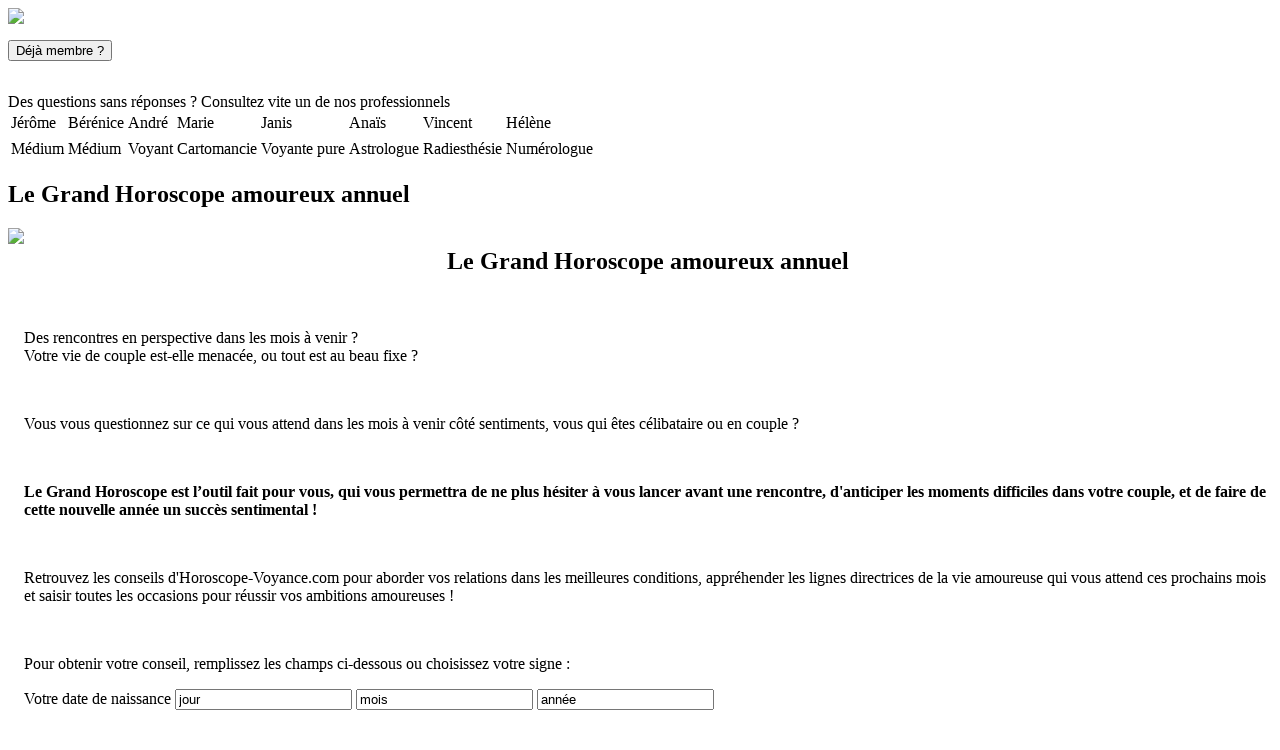

--- FILE ---
content_type: text/html; charset=UTF-8
request_url: https://152375.horoscope-voyance.com/astrolove/horoscope-amoureux-annuel
body_size: 10162
content:
<!DOCTYPE html PUBLIC "-//W3C//DTD XHTML 1.0 Transitional//EN" "http://www.w3.org/TR/xhtml1/DTD/xhtml1-transitional.dtd">
<html xmlns="http://www.w3.org/1999/xhtml">
<head>
	<meta http-equiv="Content-Type" content="text/html; charset=UTF-8" />
    <title>Le Grand Horoscope amoureux annuel</title>    
    <meta property="og:title" content="Horoscope-Voyance.com"/>
    <meta property="og:type" content="website" />
    <meta property="fb:app_id" content="147569318676829"/>
    <meta property="og:url" content="http://www.horoscope-voyance.com"/>
    <meta property="og:image" content="http://voyance.ezstatic.com/images/img-logo-voyance-facebook.png"/>
    <meta property="og:description" content="Retrouvez toutes les réponses des astres sur horoscope-voyance.com. Nos voyants expérimentés sont là pour répondre à vos questions sur votre avenir. Horoscopes gratuits au quotidien, thème astral, compatibilités et affinités amoureuses, tarots et oracles."/>
    
    <link rel="shortcut icon" type="image/png" href="//voyance.ezstatic.com/images/favicon-r1569844533.png" />
<meta name="description" content="Des rencontres en perspective dans les mois à venir ?Votre vie de couple est-elle menacée, ou tout est au beau fixe ?
Vous vous questionnez sur ce qui vous attend dans les mois à venir côté sentiments, vous qui êtes célibataire ou en couple ?
Le Grand Horoscope " >
<meta name="keywords" content="d'Horoscope-Voyance, directrices, sentimental, perspective, questionnez, d'anticiper, amoureuses, meilleures, sentiments, conditions, rencontres, difficiles, Retrouvez, permettra, Horoscope, occasions, relations, prochains, libataire, rencontre, amoureuse, ambitions, conseils, est-elle, nouvelle, aborder, moments, couple, lancer, lignes" >

<link href="//voyance.ezstatic.com/styles/tipTip-r1569844533.css" media="screen" rel="stylesheet" type="text/css" >
<link href="//voyance.ezstatic.com/styles/style-r1569844533.css" media="screen" rel="stylesheet" type="text/css" >
<link href="//voyance.ezstatic.com/styles/layout-r1569844533.css" media="screen" rel="stylesheet" type="text/css" >
<link href="//voyance.ezstatic.com/styles/products-r1569844533.css" media="screen" rel="stylesheet" type="text/css" >
<link href="//voyance.ezstatic.com/styles/tmpldefault-r1569844533.css" media="screen" rel="stylesheet" type="text/css" >
<link href="//voyance.ezstatic.com/styles/autocomplete-r1569844533.css" media="screen" rel="stylesheet" type="text/css" >
<style type="text/css" media="screen">
<!--

                    body.tmpldefault #header { background:url(http://voyance.ezstatic.com/images/header-bgd-repeat-0.jpg) top center repeat-x; }
                    body.tmpldefault #main { background:url(http://voyance.ezstatic.com/images/main-bgd-repeat-0.jpg) top center repeat-x; }
                    body.tmpldefault #footer { background:url(http://voyance.ezstatic.com/images/footer-bgd-repeat-0.jpg) top center repeat-x; }
                    body.tmpldefault #header-bgd { background:url(http://voyance.ezstatic.com/images/header-bgd-0.jpg) top center no-repeat; }
                    body.tmpldefault #main-bgd { background:url(http://voyance.ezstatic.com/images/main-bgd-0.jpg) top center no-repeat; }
                    body #footer-bgd { background:url(http://voyance.ezstatic.com/images/footer-bgd-0.jpg) top center no-repeat; }
                 
-->
</style>
<style type="text/css" media="screen">
<!--

                    body.tmpldefault #header { background:url(http://voyance.ezstatic.com/images/header-bgd-repeat-0.jpg) top center repeat-x; }
                    body.tmpldefault #main { background:url(http://voyance.ezstatic.com/images/main-bgd-repeat-0.jpg) top center repeat-x; }
                    body.tmpldefault #footer { background:url(http://voyance.ezstatic.com/images/footer-bgd-repeat-0.jpg) top center repeat-x; }
                    body.tmpldefault #header-bgd { background:url(http://voyance.ezstatic.com/images/header-bgd-0.jpg) top center no-repeat; }
                    body.tmpldefault #main-bgd { background:url(http://voyance.ezstatic.com/images/main-bgd-0.jpg) top center no-repeat; }
                    body #footer-bgd { background:url(http://voyance.ezstatic.com/images/footer-bgd-0.jpg) top center no-repeat; }
                 
-->
</style>
<script type="text/javascript" src="//voyance.ezstatic.com/scripts/jquery/jquery-1.7.1.min-r1569844533.js"></script>
<script type="text/javascript" src="//voyance.ezstatic.com/scripts/jquery/jquery-base-libs.min-r1569844533.js"></script>
<script type="text/javascript" src="//voyance.ezstatic.com/scripts/jquery/jquery-ui-1.8.17.custom.min-r1569844533.js"></script>
<script type="text/javascript" src="//voyance.ezstatic.com/scripts/global/jquery/jquery.tipTip-r1569844532.js"></script>
<script type="text/javascript" src="//voyance.ezstatic.com/scripts/global/easy/ui/ui.form.min-r1569844532.js"></script>
<script type="text/javascript" src="//voyance.ezstatic.com/scripts/global/jquery/jquery.cookie-r1569844532.js"></script>
<script type="text/javascript" src="//voyance.ezstatic.com/scripts/jquery/bgstretcher-r1569844533.js"></script>
<script type="text/javascript" src="//voyance.ezstatic.com/scripts/general-r1569844533.js"></script>
<script type="text/javascript" src="//voyance.ezstatic.com/scripts/facebook.connexion-r1569844533.js"></script>
<script type="text/javascript" src="//voyance.ezstatic.com/scripts/index.connect-r1569844533.js"></script>
<script type="text/javascript" src="//voyance.ezstatic.com/scripts/products/init-r1569844533.js"></script>
<script type="text/javascript" src="//voyance.ezstatic.com/scripts/autocomplete-r1569844533.js"></script>
<script type="text/javascript" src="//voyance.ezstatic.com/scripts/horoscope-r1569844533.js"></script>
<script type="text/javascript">
    //<!--
        jQuery.env = {};
        jQuery.env.project = "voyance";
        jQuery.env.staticDomain = "voyance.ezstatic.com";
            //-->
</script>
<script type="text/javascript">
    //<!--
        jQuery.env = {};
        jQuery.env.project = "voyance";
        jQuery.env.staticDomain = "voyance.ezstatic.com";
            //-->
</script></head>
<body  class="tmpldefault">
		
<div id="main_container">
	<div id="header">
		<div id="header-bgd">
			<div class="window">
				<div id="fb-root"></div>
<script type="text/javascript" src="//connect.facebook.net/en_US/all.js"></script>
<div id="left_header">
    <div id="logo">
        <a title="Voyance par téléphone et voyance en direct par chat" href="https://152375.horoscope-voyance.com"><img src="//voyance.ezstatic.com/images/logo-hv-r1569844533.png" /></a>
    </div>
    <div class="facebook">
		<script type="text/javascript" src="//connect.facebook.net/fr_FR/all.js#xfbml=1"></script>
		<fb:like href="http://www.horoscope-voyance.com" show_faces="false" layout="button_count" width="100" font="arial"></fb:like>
    </div>
</div>
	<div id="right_header_step1">
        <form method="POST" id="identificationStep" name="identificationStep" action=""><input type="hidden" name="PHPSESSID" value="cs3bn330e9htiefu8qirsspmm387ueu0nev12a3pof0uv59l89ps6stga7lfi296" />
            <p>
                <input type="hidden" name="identificationStep" value ="1" />
                <input type="submit" id="notlogged-alreadymember" name="design" value="Déjà membre ?" />
            </p>
        </form>
        <form method="POST" action="/registration/index/"><input type="hidden" name="PHPSESSID" value="cs3bn330e9htiefu8qirsspmm387ueu0nev12a3pof0uv59l89ps6stga7lfi296" />
            <p>
                <input type="image" src="//voyance.ezstatic.com/images/already-member-btn-r1569844533.png" id="notlogged-createmember"  name="design" value="" />
            </p>
        </form>
	</div>

 <div id="voyant">
        <div id="ombreLeft"></div>
        <div id="head">
			Des questions sans réponses ? Consultez vite un de nos professionnels		</div>
        <div id="liste">
                        <table class="liste">
                <tr><td class="name">Jérôme</td><td class="name">Bérénice</td><td class="name">André</td><td class="name">Marie</td><td class="name">Janis</td><td class="name">Anaïs</td><td class="name">Vincent</td><td class="name">Hélène</td></tr><tr><td><a href="/parcours/voyance/?PHPSESSID=cs3bn330e9htiefu8qirsspmm387ueu0nev12a3pof0uv59l89ps6stga7lfi296" alt="" title=""><img border="0" src="//voyance.ezstatic.com/images/home/jeromem-r1569844533.jpg" alt="" /></a></td><td><a href="/parcours/voyance/?PHPSESSID=cs3bn330e9htiefu8qirsspmm387ueu0nev12a3pof0uv59l89ps6stga7lfi296" alt="" title=""><img border="0" src="//voyance.ezstatic.com/images/home/berenice-r1569844533.jpg" alt="" /></a></td><td><a href="/parcours/voyance/?PHPSESSID=cs3bn330e9htiefu8qirsspmm387ueu0nev12a3pof0uv59l89ps6stga7lfi296" alt="" title=""><img border="0" src="//voyance.ezstatic.com/images/home/andrem-r1569844533.jpg" alt="" /></a></td><td><a href="/parcours/voyance/?PHPSESSID=cs3bn330e9htiefu8qirsspmm387ueu0nev12a3pof0uv59l89ps6stga7lfi296" alt="" title=""><img border="0" src="//voyance.ezstatic.com/images/home/marie-r1569844533.jpg" alt="" /></a></td><td><a href="/parcours/voyance/?PHPSESSID=cs3bn330e9htiefu8qirsspmm387ueu0nev12a3pof0uv59l89ps6stga7lfi296" alt="" title=""><img border="0" src="//voyance.ezstatic.com/images/home/janis-r1569844533.jpg" alt="" /></a></td><td><a href="/parcours/voyance/?PHPSESSID=cs3bn330e9htiefu8qirsspmm387ueu0nev12a3pof0uv59l89ps6stga7lfi296" alt="" title=""><img border="0" src="//voyance.ezstatic.com/images/home/anais-r1569844533.jpg" alt="" /></a></td><td><a href="/parcours/voyance/?PHPSESSID=cs3bn330e9htiefu8qirsspmm387ueu0nev12a3pof0uv59l89ps6stga7lfi296" alt="" title=""><img border="0" src="//voyance.ezstatic.com/images/home/vincent-r1569844533.jpg" alt="" /></a></td><td><a href="/parcours/voyance/?PHPSESSID=cs3bn330e9htiefu8qirsspmm387ueu0nev12a3pof0uv59l89ps6stga7lfi296" alt="" title=""><img border="0" src="//voyance.ezstatic.com/images/home/helene-r1569844533.jpg" alt="" /></a></td></tr><tr><td  class="job">Médium</td><td  class="job">Médium</td><td  class="job">Voyant</td><td  class="job">Cartomancie</td><td  class="job">Voyante pure</td><td  class="job">Astrologue</td><td  class="job">Radiesthésie</td><td  class="job">Numérologue</td></tr>            </table>
        </div>
        <div id="ombreRight"></div>

        <div id="ombreBottom"></div>
    </div>				
			</div>	
		</div>	
	</div>
	<div id="main">
		<div id="main-bgd">
			<div class="window">
				<div id="menu"><ul></ul></div>   
				<div id="main-content" class="app_intro">
					<h2 class="Loveannual">Le Grand Horoscope amoureux annuel</h2>
<table cellpadding="0" cellspacing="0" border="0">
    <tr class="grid">
        <td valign="top" class="sidebar"><img src="//voyance.ezstatic.com/images/services/sidebar-horoscope-amoureux-annuel-r1569844533.png" /></td>
        <td  valign="top" class="main_content">
            <div class="overflow">

                <h2 style="text-align:center">Le Grand Horoscope amoureux annuel</h2><br /><p>Des rencontres en perspective dans les mois à venir ?<br>Votre vie de couple est-elle menacée, ou tout est au beau fixe ?</p><br />
<p>Vous vous questionnez sur ce qui vous attend dans les mois à venir côté sentiments, vous qui êtes célibataire ou en couple ?</p><br />
<p><strong>Le Grand Horoscope est l’outil fait pour vous, qui vous permettra de ne plus hésiter à vous lancer avant une rencontre, d'anticiper les moments difficiles dans votre couple, et de faire de cette nouvelle année un succès sentimental !</strong></p><br />
<p>Retrouvez les conseils d'Horoscope-Voyance.com pour aborder vos relations dans les meilleures conditions, appréhender les lignes directrices de la vie amoureuse qui vous attend ces prochains mois et saisir toutes les occasions pour réussir vos ambitions amoureuses !</p>                <br />
                <div class="row">
                    <p class="consignes">Pour obtenir votre conseil, remplissez les champs ci-dessous ou choisissez votre signe&nbsp;: </p>
                    <form method="POST" action="" name="post_horo" id="post_horo"><input type="hidden" name="PHPSESSID" value="cs3bn330e9htiefu8qirsspmm387ueu0nev12a3pof0uv59l89ps6stga7lfi296" />
                           						<div class="stack">
    							<label>Votre date de naissance</label>				
    							<input type="text" id="horo_dob_day" name="horo_dob_day" value="jour" onfocus="this.value='';" maxlength="2" />
    							<input type="text" id="horo_dob_month" name="horo_dob_month" value="mois" onfocus="this.value='';"  maxlength="2" />
    							<input type="text" id="horo_dob_year" name="horo_dob_year" value="ann&eacute;e" onfocus="this.value='';"  maxlength="4" />
    						</div>
    						<div class="stack">
    							<p align="center" class="comp_link">
    							ou </p>
    						</div>
    						                            <div class="stack">
                                    <label>Sélectionnez 
                                        un signe                                    </label>
                                    <select name="sign" id="sign">
                                        <option value="0">-- Choisissez ---</option>

                                                                                    <option value="belier" >Bélier</option>
                                                                                    <option value="taureau" >Taureau</option>
                                                                                    <option value="gemeaux" >Gémeaux</option>
                                                                                    <option value="cancer" >Cancer</option>
                                                                                    <option value="lion" >Lion</option>
                                                                                    <option value="vierge" >Vierge</option>
                                                                                    <option value="balance" >Balance</option>
                                                                                    <option value="scorpion" >Scorpion</option>
                                                                                    <option value="sagittaire" >Sagittaire</option>
                                                                                    <option value="capricorne" >Capricorne</option>
                                                                                    <option value="verseau" >Verseau</option>
                                                                                    <option value="poissons" >Poissons</option>
                                                                            </select>
                            </div>
                                               <div class="row">
                            <br />
                            <p>
                                                            <button type="submit" name="form_prediction" id="form_prediction" value="form_prediction">
                                    <span>
                                        <span>
                                            Découvrir la prédiction                                        </span>
                                    </span>
                                </button>
                            </p>
                        </div>
                        <div class="row">
    						                        </div>				
                    </form>
                </div>
            </div>
        </td>
    </tr>
</table>					<div class="bottom_scroll">
                                            </div>
				</div>	
				<div id="selection">
					<h3>Découvrez notre sélection de produits !</h3>
<div class='row-large'>
<a href="https://152375.horoscope-voyance.com/astrolove/quelle-seductrice-etes-vous/"><img src="//voyance.ezstatic.com/images/ads/ad-test-seductrice-r1569844533.png" /></a>
<a href="https://152375.horoscope-voyance.com/psycho/compatibilite-entre-la-mere-et-l-enfant/"><img src="//voyance.ezstatic.com/images/ads/ad-aff-astro-parents-enfants-r1569844533.png" /></a>
<a href="https://152375.horoscope-voyance.com/astrolove/affinites-amoureuses-entre-prenoms/"><img src="//voyance.ezstatic.com/images/ads/ad-aff-amour-prenoms-r1569844533.png" /></a>
<a href="https://152375.horoscope-voyance.com/tarots-oracles/le-tarot-d-amour/"><img src="//voyance.ezstatic.com/images/ads/ad-tarot-amour-r1569844533.png" /></a>
<a href="https://152375.horoscope-voyance.com/astrolove/affinites-amoureuses-entre-signes/"><img src="//voyance.ezstatic.com/images/ads/ad-aff-amour-signes-astro-r1569844533.png" /></a>
</div>
<div class='row-large'>
<a href="https://152375.horoscope-voyance.com/tarots-oracles/tirage-du-yi-king-hebdomadaire/"><img src="//voyance.ezstatic.com/images/ads/ad-yiking-r1569844533.png" /></a>
<a href="https://152375.horoscope-voyance.com/horoscopes/grand-horoscope-annuel/"><img src="//voyance.ezstatic.com/images/ads/ad-horo-normal-r1569844533.png" /></a>
<a href="https://152375.horoscope-voyance.com/psycho/votre-signe-et-la-couleur-de-cheveux/"><img src="//voyance.ezstatic.com/images/ads/ad-signe-couleur-cheveux-r1569844533.png" /></a>
<a href="https://152375.horoscope-voyance.com/tarots-oracles/tirage-quotidien-du-tarot/"><img src="//voyance.ezstatic.com/images/ads/ad-tarot-r1569844533.png" /></a>
<a href="https://152375.horoscope-voyance.com/astrolove/quelle-jalouse-etes-vous/"><img src="//voyance.ezstatic.com/images/ads/ad-test-jalouse-r1569844533.png" /></a>
</div>
<div class='row-large'>
<a href="https://152375.horoscope-voyance.com/horoscopes/horoscope-du-jour/"><img src="//voyance.ezstatic.com/images/ads/ad-horo-arabe-r1569844533.png" /></a>
<a href="https://152375.horoscope-voyance.com/psycho/votre-signe-et-la-couleur-des-yeux/"><img src="//voyance.ezstatic.com/images/ads/ad-signe-couleur-yeux-r1569844533.png" /></a>
<a href="https://152375.horoscope-voyance.com/tarots-oracles/tirage-quotidien-de-cartes/"><img src="//voyance.ezstatic.com/images/ads/ad-cartes-tradi-r1569844533.png" /></a>
<a href="https://152375.horoscope-voyance.com/astrolove/pourriez-vous-vous-passer-des-hommes/"><img src="//voyance.ezstatic.com/images/ads/ad-test-passer-hommes-r1569844533.png" /></a>
<a href="https://152375.horoscope-voyance.com/tarots-oracles/calculateur-du-sexe-des-bebes/"><img src="//voyance.ezstatic.com/images/ads/ad-cal-sexe-bebe-r1569844533.png" /></a>
</div>
<div class='row-large'>
<a href="https://152375.horoscope-voyance.com/horoscopes/horoscope-chinois-annuel/"><img src="//voyance.ezstatic.com/images/ads/ad-horo-chinois-2013-r1569844533.png" /></a>
<a href="https://152375.horoscope-voyance.com/horoscopes/horoscope-chinois-quotidien/"><img src="//voyance.ezstatic.com/images/ads/ad-horo-chinois-r1569844533.png" /></a>
<a href="https://152375.horoscope-voyance.com/horoscopes/horoscope-hebdomadaire-de-votre-chien/"><img src="//voyance.ezstatic.com/images/ads/ad-horo-chien-chat-r1569844533.png" /></a>
<a href="https://152375.horoscope-voyance.com/numerologie/numerologie-tirage-quotidien/"><img src="//voyance.ezstatic.com/images/ads/ad-numerologie-r1569844533.png" /></a>
<a href="https://152375.horoscope-voyance.com/astrolove/horoscope-amoureux-annuel/"><img src="//voyance.ezstatic.com/images/ads/ad-horo-amour-2011-r1569844533.png" /></a>
</div>
				</div>
			</div>
		</div>
	</div>
	<div id="footer">	 
		<div class="sitemap">
	<h4><span>Sommaire</span></h4>
	<div class="window">
			    <div class="col1 violet">
		<h5><span class="puce">&nbsp;</span>Horoscopes</h5>
    	 <ul><li><span class='arrow'><img src='//voyance.ezstatic.com/images/footer-arrow-violet-r1569844533.png' alt='Horoscope du jour' /></span><a href='https://152375.horoscope-voyance.com/horoscopes/horoscope-quotidien-detaille'>Horoscope du jour</a></li><li><span class='arrow'><img src='//voyance.ezstatic.com/images/footer-arrow-violet-r1569844533.png' alt='Horoscope de la semaine' /></span><a href='https://152375.horoscope-voyance.com/horoscopes/horoscope-hebdomadaire-detaille'>Horoscope de la semaine</a></li><li><span class='arrow'><img src='//voyance.ezstatic.com/images/footer-arrow-violet-r1569844533.png' alt='Horoscope du mois' /></span><a href='https://152375.horoscope-voyance.com/horoscopes/horoscope-mensuel-detaille'>Horoscope du mois</a></li><li><span class='arrow'><img src='//voyance.ezstatic.com/images/footer-arrow-violet-r1569844533.png' alt='Le Grand Horoscope 2013' /></span><a href='https://152375.horoscope-voyance.com/horoscopes/grand-horoscope-annuel'>Le Grand Horoscope 2013</a></li><li><span class='arrow'><img src='//voyance.ezstatic.com/images/footer-arrow-violet-r1569844533.png' alt='Horoscope chinois du jour' /></span><a href='https://152375.horoscope-voyance.com/horoscopes/horoscope-chinois-quotidien'>Horoscope chinois du jour</a></li><li><span class='arrow'><img src='//voyance.ezstatic.com/images/footer-arrow-violet-r1569844533.png' alt='Horoscope chinois de la semaine' /></span><a href='https://152375.horoscope-voyance.com/horoscopes/horoscope-hebdomadaire-chinois'>Horoscope chinois de la semaine</a></li><li><span class='arrow'><img src='//voyance.ezstatic.com/images/footer-arrow-violet-r1569844533.png' alt='Horoscope chinois du mois' /></span><a href='https://152375.horoscope-voyance.com/horoscopes/horoscope-mensuel-chinois'>Horoscope chinois du mois</a></li><li><span class='arrow'><img src='//voyance.ezstatic.com/images/footer-arrow-violet-r1569844533.png' alt='Le Grand Horoscope chinois 2013' /></span><a href='https://152375.horoscope-voyance.com/horoscopes/horoscope-chinois-annuel'>Le Grand Horoscope chinois 2013</a></li><li><span class='arrow'><img src='//voyance.ezstatic.com/images/footer-arrow-violet-r1569844533.png' alt='Horoscope arabe du jour' /></span><a href='https://152375.horoscope-voyance.com/horoscopes/horoscope-du-jour'>Horoscope arabe du jour</a></li><li><span class='arrow'><img src='//voyance.ezstatic.com/images/footer-arrow-violet-r1569844533.png' alt='Le Grand Horoscope arabe 2013' /></span><a href='https://152375.horoscope-voyance.com/horoscopes/horoscope-arabe-annuel'>Le Grand Horoscope arabe 2013</a></li><li><span class='arrow'><img src='//voyance.ezstatic.com/images/footer-arrow-violet-r1569844533.png' alt='Horoscope des chiens' /></span><a href='https://152375.horoscope-voyance.com/horoscopes/horoscope-hebdomadaire-de-votre-chien'>Horoscope des chiens</a></li><li><span class='arrow'><img src='//voyance.ezstatic.com/images/footer-arrow-violet-r1569844533.png' alt='Horoscope des chats' /></span><a href='https://152375.horoscope-voyance.com/horoscopes/horoscope-mensuel-de-votre-chat'>Horoscope des chats</a></li></ul>     </div>
	    	    <div class="col2 orange">
		<h5><span class="puce">&nbsp;</span>Astrologie</h5>
    	 <ul><li><span class='arrow'><img src='//voyance.ezstatic.com/images/footer-arrow-orange-r1569844533.png' alt='Thème Natal' /></span><a href='https://152375.horoscope-voyance.com/astrologie/theme-natal'>Thème Natal</a></li><li><span class='arrow'><img src='//voyance.ezstatic.com/images/footer-arrow-orange-r1569844533.png' alt='Thème Solaire' /></span><a href='https://152375.horoscope-voyance.com/astrologie/theme-solaire'>Thème Solaire</a></li><li><span class='arrow'><img src='//voyance.ezstatic.com/images/footer-arrow-orange-r1569844533.png' alt='Thème Héliocentrique' /></span><a href='https://152375.horoscope-voyance.com/astrologie/theme-heliocentrique'>Thème Héliocentrique</a></li><li><span class='arrow'><img src='//voyance.ezstatic.com/images/footer-arrow-orange-r1569844533.png' alt='Thème de Domitude' /></span><a href='https://152375.horoscope-voyance.com/astrologie/theme-de-domitude'>Thème de Domitude</a></li><li><span class='arrow'><img src='//voyance.ezstatic.com/images/footer-arrow-orange-r1569844533.png' alt='Thème des Azimuts Nicolas' /></span><a href='https://152375.horoscope-voyance.com/astrologie/theme-des-azimuts-nicolas'>Thème des Azimuts Nicolas</a></li><li><span class='arrow'><img src='//voyance.ezstatic.com/images/footer-arrow-orange-r1569844533.png' alt='Anti-Thème' /></span><a href='https://152375.horoscope-voyance.com/astrologie/anti-theme'>Anti-Thème</a></li><li><span class='arrow'><img src='//voyance.ezstatic.com/images/footer-arrow-orange-r1569844533.png' alt='Synastrie : compatibilité entre thèmes' /></span><a href='https://152375.horoscope-voyance.com/astrologie/synastrie-compatibilite-entre-themes'>Synastrie : compatibilité entre thèmes</a></li><li><span class='arrow'><img src='//voyance.ezstatic.com/images/footer-arrow-orange-r1569844533.png' alt='Thème équatorial' /></span><a href='https://152375.horoscope-voyance.com/astrologie/theme-equatorial'>Thème équatorial</a></li><li><span class='arrow'><img src='//voyance.ezstatic.com/images/footer-arrow-orange-r1569844533.png' alt='Thème nodal' /></span><a href='https://152375.horoscope-voyance.com/astrologie/theme-nodal'>Thème nodal</a></li><li><span class='arrow'><img src='//voyance.ezstatic.com/images/footer-arrow-orange-r1569844533.png' alt='Thème composite' /></span><a href='https://152375.horoscope-voyance.com/astrologie/theme-composite'>Thème composite</a></li></ul>     </div>
	    	    <div class="col3 rouge">
		<h5><span class="puce">&nbsp;</span>AstroLOVE</h5>
    	 <ul><li><span class='arrow'><img src='//voyance.ezstatic.com/images/footer-arrow-rouge-r1569844533.png' alt='Affinités amoureuses entre signes' /></span><a href='https://152375.horoscope-voyance.com/astrolove/affinites-amoureuses-entre-signes'>Affinités amoureuses entre signes</a></li><li><span class='arrow'><img src='//voyance.ezstatic.com/images/footer-arrow-rouge-r1569844533.png' alt='Affinités amoureuses entre prénoms' /></span><a href='https://152375.horoscope-voyance.com/astrolove/affinites-amoureuses-entre-prenoms'>Affinités amoureuses entre prénoms</a></li><li><span class='arrow'><img src='//voyance.ezstatic.com/images/footer-arrow-rouge-r1569844533.png' alt='L'astrocouple chinois' /></span><a href='https://152375.horoscope-voyance.com/astrolove/affinites-amoureuses-chinoises'>L'astrocouple chinois</a></li><li><span class='arrow'><img src='//voyance.ezstatic.com/images/footer-arrow-rouge-r1569844533.png' alt='Horoscope amoureux du jour' /></span><a href='https://152375.horoscope-voyance.com/astrolove/horoscope-amoureux-quotidien'>Horoscope amoureux du jour</a></li><li><span class='arrow'><img src='//voyance.ezstatic.com/images/footer-arrow-rouge-r1569844533.png' alt='Horoscope amoureux du mois' /></span><a href='https://152375.horoscope-voyance.com/astrolove/horoscope-mensuel-amoureux'>Horoscope amoureux du mois</a></li><li><span class='arrow'><img src='//voyance.ezstatic.com/images/footer-arrow-rouge-r1569844533.png' alt='Le Grand Horoscope amoureux 2013' /></span><a href='https://152375.horoscope-voyance.com/astrolove/horoscope-amoureux-annuel'>Le Grand Horoscope amoureux 2013</a></li><li><span class='arrow'><img src='//voyance.ezstatic.com/images/footer-arrow-rouge-r1569844533.png' alt='Horoscope chinois pour couples et célibataires' /></span><a href='https://152375.horoscope-voyance.com/astrolove/horosocope-amoureux-quotidien-chinois'>Horoscope chinois pour couples et célibataires</a></li><li><span class='arrow'><img src='//voyance.ezstatic.com/images/footer-arrow-rouge-r1569844533.png' alt='Pourriez-vous vous passer des hommes ?' /></span><a href='https://152375.horoscope-voyance.com/astrolove/pourriez-vous-vous-passer-des-hommes'>Pourriez-vous vous passer des hommes ?</a></li><li><span class='arrow'><img src='//voyance.ezstatic.com/images/footer-arrow-rouge-r1569844533.png' alt='Quelle jalouse êtes-vous ?' /></span><a href='https://152375.horoscope-voyance.com/astrolove/quelle-jalouse-etes-vous'>Quelle jalouse êtes-vous ?</a></li><li><span class='arrow'><img src='//voyance.ezstatic.com/images/footer-arrow-rouge-r1569844533.png' alt='Quelle séductrice êtes-vous ?' /></span><a href='https://152375.horoscope-voyance.com/astrolove/quelle-seductrice-etes-vous'>Quelle séductrice êtes-vous ?</a></li><li><span class='arrow'><img src='//voyance.ezstatic.com/images/footer-arrow-rouge-r1569844533.png' alt='Testez votre compatibilité amoureuse' /></span><a href='https://152375.horoscope-voyance.com/astrolove/testez-votre-compatibilite-amoureuse'>Testez votre compatibilité amoureuse</a></li></ul>     </div>
	    	    <div class="col1 bleu">
		<h5><span class="puce">&nbsp;</span>Tarots & Oracles</h5>
    	 <ul><li><span class='arrow'><img src='//voyance.ezstatic.com/images/footer-arrow-bleu-r1569844533.png' alt='Tarot de Marseille' /></span><a href='https://152375.horoscope-voyance.com/tarots-oracles/tirage-quotidien-du-tarot'>Tarot de Marseille</a></li><li><span class='arrow'><img src='//voyance.ezstatic.com/images/footer-arrow-bleu-r1569844533.png' alt='Tarot du quotidien' /></span><a href='https://152375.horoscope-voyance.com/tarots-oracles/tirage-quotidien-de-cartes'>Tarot du quotidien</a></li><li><span class='arrow'><img src='//voyance.ezstatic.com/images/footer-arrow-bleu-r1569844533.png' alt='Oracle Yi-King' /></span><a href='https://152375.horoscope-voyance.com/tarots-oracles/tirage-du-yi-king-hebdomadaire'>Oracle Yi-King</a></li><li><span class='arrow'><img src='//voyance.ezstatic.com/images/footer-arrow-bleu-r1569844533.png' alt='Le Tarot d'amour' /></span><a href='https://152375.horoscope-voyance.com/tarots-oracles/le-tarot-d-amour'>Le Tarot d'amour</a></li><li><span class='arrow'><img src='//voyance.ezstatic.com/images/footer-arrow-bleu-r1569844533.png' alt='Tarot des célibataires' /></span><a href='https://152375.horoscope-voyance.com/tarots-oracles/tirage-de-cartes-pour-les-celibataires'>Tarot des célibataires</a></li><li><span class='arrow'><img src='//voyance.ezstatic.com/images/footer-arrow-bleu-r1569844533.png' alt='Le Tarot du couple' /></span><a href='https://152375.horoscope-voyance.com/tarots-oracles/le-tarot-du-couple'>Le Tarot du couple</a></li><li><span class='arrow'><img src='//voyance.ezstatic.com/images/footer-arrow-bleu-r1569844533.png' alt='Le Yiking amoureux' /></span><a href='https://152375.horoscope-voyance.com/tarots-oracles/le-yiking-amoureux-pour-les-femmes'>Le Yiking amoureux</a></li><li><span class='arrow'><img src='//voyance.ezstatic.com/images/footer-arrow-bleu-r1569844533.png' alt='Le Tarot du Travail' /></span><a href='https://152375.horoscope-voyance.com/tarots-oracles/le-tarot-du-travail'>Le Tarot du Travail</a></li><li><span class='arrow'><img src='//voyance.ezstatic.com/images/footer-arrow-bleu-r1569844533.png' alt='Oracle du Nombre Kua : calculez le sexe de votre futur enfant' /></span><a href='https://152375.horoscope-voyance.com/tarots-oracles/calculateur-du-sexe-des-bebes'>Oracle du Nombre Kua : calculez le sexe de votre futur enfant</a></li></ul>     </div>
	    	    <div class="col2 turquoise">
		<h5><span class="puce">&nbsp;</span>Numérologie</h5>
    	 <ul><li><span class='arrow'><img src='//voyance.ezstatic.com/images/footer-arrow-turquoise-r1569844533.png' alt='Numéroscope du jour' /></span><a href='https://152375.horoscope-voyance.com/numerologie/numeroscope-quotidien'>Numéroscope du jour</a></li><li><span class='arrow'><img src='//voyance.ezstatic.com/images/footer-arrow-turquoise-r1569844533.png' alt='Numéroscope de la semaine' /></span><a href='https://152375.horoscope-voyance.com/numerologie/numeroscope-hebdomadaire'>Numéroscope de la semaine</a></li><li><span class='arrow'><img src='//voyance.ezstatic.com/images/footer-arrow-turquoise-r1569844533.png' alt='Votre numérologie 2013' /></span><a href='https://152375.horoscope-voyance.com/numerologie/numeroscope-annuel'>Votre numérologie 2013</a></li><li><span class='arrow'><img src='//voyance.ezstatic.com/images/footer-arrow-turquoise-r1569844533.png' alt='Votre portrait numérologique' /></span><a href='https://152375.horoscope-voyance.com/numerologie/votre-personnalite-suivant-la-numerologie'>Votre portrait numérologique</a></li><li><span class='arrow'><img src='//voyance.ezstatic.com/images/footer-arrow-turquoise-r1569844533.png' alt='Vos rapports avec l'argent' /></span><a href='https://152375.horoscope-voyance.com/numerologie/vos-rapports-avec-l-argent'>Vos rapports avec l'argent</a></li><li><span class='arrow'><img src='//voyance.ezstatic.com/images/footer-arrow-turquoise-r1569844533.png' alt='Compatibilité numérologique' /></span><a href='https://152375.horoscope-voyance.com/numerologie/numerologie-les-affinites-amoureuses'>Compatibilité numérologique</a></li><li><span class='arrow'><img src='//voyance.ezstatic.com/images/footer-arrow-turquoise-r1569844533.png' alt='Le Tarot Numérologique' /></span><a href='https://152375.horoscope-voyance.com/numerologie/numerologie-tirage-quotidien'>Le Tarot Numérologique</a></li></ul>     </div>
	    	    <div class="col3 vert">
		<h5><span class="puce">&nbsp;</span>Psycho</h5>
    	 <ul><li><span class='arrow'><img src='//voyance.ezstatic.com/images/footer-arrow-vert-r1569844533.png' alt='Portrait de votre prénom' /></span><a href='https://152375.horoscope-voyance.com/psycho/la-personnalite-de-votre-prenom'>Portrait de votre prénom</a></li><li><span class='arrow'><img src='//voyance.ezstatic.com/images/footer-arrow-vert-r1569844533.png' alt='Votre caractère astrologique (pour femmes)' /></span><a href='https://152375.horoscope-voyance.com/psycho/portrait-des-signes-au-feminin'>Votre caractère astrologique (pour femmes)</a></li><li><span class='arrow'><img src='//voyance.ezstatic.com/images/footer-arrow-vert-r1569844533.png' alt='Votre caractère astrologique (pour hommes)' /></span><a href='https://152375.horoscope-voyance.com/psycho/portrait-des-signes-au-masculin'>Votre caractère astrologique (pour hommes)</a></li><li><span class='arrow'><img src='//voyance.ezstatic.com/images/footer-arrow-vert-r1569844533.png' alt='Ce que révèle la couleur de vos cheveux' /></span><a href='https://152375.horoscope-voyance.com/psycho/votre-signe-et-la-couleur-de-cheveux'>Ce que révèle la couleur de vos cheveux</a></li><li><span class='arrow'><img src='//voyance.ezstatic.com/images/footer-arrow-vert-r1569844533.png' alt='Ce que révèle la couleur de vos yeux' /></span><a href='https://152375.horoscope-voyance.com/psycho/votre-signe-et-la-couleur-des-yeux'>Ce que révèle la couleur de vos yeux</a></li><li><span class='arrow'><img src='//voyance.ezstatic.com/images/footer-arrow-vert-r1569844533.png' alt='Portrait astrologique chinois (pour femmes)' /></span><a href='https://152375.horoscope-voyance.com/psycho/portraits-des-signes-chinois-au-feminin'>Portrait astrologique chinois (pour femmes)</a></li><li><span class='arrow'><img src='//voyance.ezstatic.com/images/footer-arrow-vert-r1569844533.png' alt='Portrait astrologique chinois (pour hommes)' /></span><a href='https://152375.horoscope-voyance.com/psycho/portraits-des-signes-chinois-au-masculin'>Portrait astrologique chinois (pour hommes)</a></li><li><span class='arrow'><img src='//voyance.ezstatic.com/images/footer-arrow-vert-r1569844533.png' alt='Vous et votre enfant : compatibilité mère/enfant' /></span><a href='https://152375.horoscope-voyance.com/psycho/compatibilite-entre-la-mere-et-l-enfant'>Vous et votre enfant : compatibilité mère/enfant</a></li><li><span class='arrow'><img src='//voyance.ezstatic.com/images/footer-arrow-vert-r1569844533.png' alt='Vous et votre enfant : compatibilité père/enfant' /></span><a href='https://152375.horoscope-voyance.com/psycho/compatibilite-entre-le-pere-et-l-enfant'>Vous et votre enfant : compatibilité père/enfant</a></li><li><span class='arrow'><img src='//voyance.ezstatic.com/images/footer-arrow-vert-r1569844533.png' alt='Compatibilité astro-arabe' /></span><a href='https://152375.horoscope-voyance.com/psycho/compatibilites-astro-arabes'>Compatibilité astro-arabe</a></li><li><span class='arrow'><img src='//voyance.ezstatic.com/images/footer-arrow-vert-r1569844533.png' alt='Comment sortir de vos problèmes d'argent ?' /></span><a href='https://152375.horoscope-voyance.com/psycho/comment-se-sortir-de-ses-problemes-d-argent'>Comment sortir de vos problèmes d'argent ?</a></li></ul>     </div>
	        <br style="clear:both;" />
	</div>
</div>

<div class="magazine">
	<h4><span>Magazines</span></h4>	
	<div class="window">	
		    <div class="col1">
        <h5><span><span class="puce"><img src="//voyance.ezstatic.com/images/home/magazine/picto-horoscope-r1569844533.png" alt="" /></span>HOROSCOPE</span></h5>
        <p class="imgcontainer"><img src="//voyance.ezstatic.com/images/magazine-horoscopes-r1569844533.jpg" alt="Horoscopes" /></p>
        <ul>
                    <li>
                        <h6>Calculez votre nombre de destinée</h6>
                        <p>
                            <em>Scientifiques et numérologues s’entendent sur le fait que dés la naissance, différents nombres nous sont attribués. Le plus déterminant...</em>
                            <a href="http://152375.horoscope-voyance.com/article/calculateur-du-nombre-de-destinee/" alt="Lire la suite" title="Lire la suite">Lire la suite</a>
                        <p>
                    </li>
                    <li>
                        <h6>Calculez votre signe arabe</h6>
                        <p>
                            <em>Depuis la nuit des temps, la race humaine cherche à explorer son destin. A l’heure actuelle, l’astrologie occidentale (signes du zodiaque) est...</em>
                            <a href="http://152375.horoscope-voyance.com/article/calculateur-de-signes-arabes/" alt="Lire la suite" title="Lire la suite">Lire la suite</a>
                        <p>
                    </li>
                    <li>
                        <h6>Horoscope arabe du jour</h6>
                        <p>
                            <em>L’astrologie arabe est criante de précision et de véracité. Pour autant, elle est fort méconnue… mais peut-être plus pour très...</em>
                            <a href="http://152375.horoscope-voyance.com/article/horoscope-du-jour/" alt="Lire la suite" title="Lire la suite">Lire la suite</a>
                        <p>
                    </li>
                    <li>
                        <h6>Horoscope chinois de la semaine</h6>
                        <p>
                            <em>Pour appréhender sereinement les jours à venir, pensez à consulter votre horoscope chinois de la semaine.L’astrologie chinoise, une pratique...</em>
                            <a href="http://152375.horoscope-voyance.com/article/horoscope-hebdomadaire-chinois/" alt="Lire la suite" title="Lire la suite">Lire la suite</a>
                        <p>
                    </li>
                    <li>
                        <h6>Horoscope chinois du jour</h6>
                        <p>
                            <em>Six questions pour vous donner envie de consulter votre horoscope chinois du jour.Pourquoi ne pas croire en l’astrologie ?L’astrologie est une...</em>
                            <a href="http://152375.horoscope-voyance.com/article/horoscope-chinois-quotidien/" alt="Lire la suite" title="Lire la suite">Lire la suite</a>
                        <p>
                    </li>
                    <li>
                        <h6>Horoscope chinois du mois</h6>
                        <p>
                            <em>Trouver des informations sur son horoscope chinois du mois, c’est vraiment difficile ?De l’envie à la rechercheSi vous avez cliquez sur cette...</em>
                            <a href="http://152375.horoscope-voyance.com/article/horoscope-mensuel-chinois/" alt="Lire la suite" title="Lire la suite">Lire la suite</a>
                        <p>
                    </li>
                    <li>
                        <h6>Horoscope hebdomadaire de votre chien</h6>
                        <p>
                            <em>On pourrait se demander si l'astrologie est capable de s'occuper utilement des animaux comme elle le fait des personnes humaines. Et certains...</em>
                            <a href="http://152375.horoscope-voyance.com/article/horoscope-hebdomadaire-de-votre-chien/" alt="Lire la suite" title="Lire la suite">Lire la suite</a>
                        <p>
                    </li>
                    <li>
                        <h6>Horoscope mensuel de votre chat</h6>
                        <p>
                            <em>
On pourrait se demander si l'astrologie est capable de s'occuper utilement des animaux comme elle le fait des personnes humaines. Et certains...</em>
                            <a href="http://152375.horoscope-voyance.com/article/horoscope-mensuel-de-votre-chat/" alt="Lire la suite" title="Lire la suite">Lire la suite</a>
                        <p>
                    </li>
                    <li>
                        <h6>Horoscope zodiacal de la semaine</h6>
                        <p>
                            <em>L’horoscope zodiacal de la semaine : la façon la plus pertinente de consulter son horoscope ?Pour ceux qui ne savent pas trop ce qu’est...</em>
                            <a href="http://152375.horoscope-voyance.com/article/horoscope-hebdomadaire-detaille/" alt="Lire la suite" title="Lire la suite">Lire la suite</a>
                        <p>
                    </li>
                    <li>
                        <h6>Horoscope zodiacal du jour</h6>
                        <p>
                            <em>L’horoscope du jour : où, quand, comment et pourquoi le consulter ?Un horoscope : c’est quoi ?L’astrologie, l’horoscope, le thème astral....</em>
                            <a href="http://152375.horoscope-voyance.com/article/horoscope-quotidien-detaille/" alt="Lire la suite" title="Lire la suite">Lire la suite</a>
                        <p>
                    </li>
                    <li>
                        <h6>Horoscope zodiacal du mois</h6>
                        <p>
                            <em>Vous aimez jeter un œil à votre horoscope de temps en temps ? Pourquoi ne pas le faire régulièrement ? Le mieux c’est de le consulter une...</em>
                            <a href="http://152375.horoscope-voyance.com/article/horoscope-mensuel-detaille/" alt="Lire la suite" title="Lire la suite">Lire la suite</a>
                        <p>
                    </li>
                    <li>
                        <h6>Le Grand Horoscope arabe</h6>
                        <p>
                            <em>Il est encore temps de consulter votre horoscope annuel. Et pourquoi ne pas découvrir l’astrologie arabe ?L’astrologie arabeC’est peut-être...</em>
                            <a href="http://152375.horoscope-voyance.com/article/horoscope-arabe-annuel/" alt="Lire la suite" title="Lire la suite">Lire la suite</a>
                        <p>
                    </li>
                    <li>
                        <h6>Le Grand Horoscope chinois</h6>
                        <p>
                            <em>L’horoscope chinois s’est de plus en plus répandu et il est devenu un élément essentiel dans la connaissance de notre astrologie. Le grand...</em>
                            <a href="http://152375.horoscope-voyance.com/article/horoscope-chinois-annuel/" alt="Lire la suite" title="Lire la suite">Lire la suite</a>
                        <p>
                    </li>
                    <li>
                        <h6>Le Grand Horoscope zodiacal</h6>
                        <p>
                            <em>L‘horoscope permet d’évaluer l’influence des planètes sur les caractéristiques et les personnalités des individus. Il prend de plus en...</em>
                            <a href="http://152375.horoscope-voyance.com/article/grand-horoscope-annuel/" alt="Lire la suite" title="Lire la suite">Lire la suite</a>
                        <p>
                    </li>
        </ul>
    </div>
    <div class="col2">
        <h5><span><span class="puce"><img src="//voyance.ezstatic.com/images/home/magazine/picto-astrolove-r1569844533.png" alt="" /></span>ASTROLOVE</span></h5>
        <p class="imgcontainer"><img src="//voyance.ezstatic.com/images/magazine-astrolove-r1569844533.jpg" alt="AstroLove" /></p>
        <ul>
                    <li>
                        <h6>Affinités amoureuses entre prénoms</h6>
                        <p>
                            <em>Chaque prénom possède une intensité, un sens, une signification à laquelle les parents ne prêtent pas forcément attention lors de leur choix....</em>
                            <a href="http://152375.horoscope-voyance.com/article/affinites-amoureuses-entre-prenoms/" alt="Lire la suite" title="Lire la suite">Lire la suite</a>
                        <p>
                    </li>
                    <li>
                        <h6>Affinités amoureuses entre signes</h6>
                        <p>
                            <em>Chacun de nous naît sous l’influence d’un astre et par extension d’un signe astrologique qui nous définit. Et si, grâce à leurs...</em>
                            <a href="http://152375.horoscope-voyance.com/article/affinites-amoureuses-entre-signes/" alt="Lire la suite" title="Lire la suite">Lire la suite</a>
                        <p>
                    </li>
                    <li>
                        <h6>Horoscope amoureux du jour</h6>
                        <p>
                            <em>L’horoscope amoureux peut être prédit à partir de différentes méthodes ou techniques de voyance et d’astrologie, que ce soit au quotidien,...</em>
                            <a href="http://152375.horoscope-voyance.com/article/horoscope-amoureux-quotidien/" alt="Lire la suite" title="Lire la suite">Lire la suite</a>
                        <p>
                    </li>
                    <li>
                        <h6>Horoscope amoureux du mois</h6>
                        <p>
                            <em>L’horoscope amoureux du mois : pourquoi est-ce intéressant de le connaître ?Quelques repères sur l’astrologieL’astrologie est née il y a...</em>
                            <a href="http://152375.horoscope-voyance.com/article/horoscope-mensuel-amoureux/" alt="Lire la suite" title="Lire la suite">Lire la suite</a>
                        <p>
                    </li>
                    <li>
                        <h6>Horoscope chinois pour couples et célibataires</h6>
                        <p>
                            <em>Lorsque les sentiments rencontrent l’astrologie : que vous soyez en couple ou célibataire, l’horoscope chinois peut vous guider.L’astrologie...</em>
                            <a href="http://152375.horoscope-voyance.com/article/horosocope-amoureux-quotidien-chinois/" alt="Lire la suite" title="Lire la suite">Lire la suite</a>
                        <p>
                    </li>
                    <li>
                        <h6>L'Astrocouple chinois</h6>
                        <p>
                            <em>Le Rat et la Chèvre sont-ils faits l’un pour l’autre ? Et le Cheval et le Singe, peuvent-ils vivre sous le même toit ? Quelques éléments de...</em>
                            <a href="http://152375.horoscope-voyance.com/article/affinites-amoureuses-chinoises/" alt="Lire la suite" title="Lire la suite">Lire la suite</a>
                        <p>
                    </li>
                    <li>
                        <h6>Le Grand Horoscope amoureux</h6>
                        <p>
                            <em>Il est temps de consulter votre horoscope amoureux pour l’année !Repères astrologiquesTout le monde connaît son signe astrologie. Pour autant,...</em>
                            <a href="http://152375.horoscope-voyance.com/article/horoscope-amoureux-annuel/" alt="Lire la suite" title="Lire la suite">Lire la suite</a>
                        <p>
                    </li>
                    <li>
                        <h6>Pourriez-vous vous passer des hommes ?</h6>
                        <p>
                            <em> 
Pourriez-vous vivre sans les hommes ?
La décision d'accepter de vivre sans un homme peut faire une énorme différence. Une femme...</em>
                            <a href="http://152375.horoscope-voyance.com/article/pourriez-vous-vous-passer-des-hommes/" alt="Lire la suite" title="Lire la suite">Lire la suite</a>
                        <p>
                    </li>
                    <li>
                        <h6>Quelle jalouse êtes-vous ?</h6>
                        <p>
                            <em>Vous êtes jalouse ? Vous vous tourmentez lorsque votre partenaire regarde quelqu'un d'autre ? Vous êtes habitez par la peur constante que votre...</em>
                            <a href="http://152375.horoscope-voyance.com/article/quelle-jalouse-etes-vous/" alt="Lire la suite" title="Lire la suite">Lire la suite</a>
                        <p>
                    </li>
                    <li>
                        <h6>Quelle séductrice êtes-vous ?</h6>
                        <p>
                            <em>La séductrice est l'amante du délice, de la vie ludique qui se trouve en chacun de nous. Elle séduit d'autres, parfois sans le savoir, par son...</em>
                            <a href="http://152375.horoscope-voyance.com/article/quelle-seductrice-etes-vous/" alt="Lire la suite" title="Lire la suite">Lire la suite</a>
                        <p>
                    </li>
                    <li>
                        <h6>Testez votre compatibilité amoureuse</h6>
                        <p>
                            <em>En cas de relation amoureuse, il est également nécessaire de savoir si votre partenaire est compatible en amour avec vous, si les intérêts de...</em>
                            <a href="http://152375.horoscope-voyance.com/article/testez-votre-compatibilite-amoureuse/" alt="Lire la suite" title="Lire la suite">Lire la suite</a>
                        <p>
                    </li>
        </ul>
    </div>
    <div class="col3">
        <h5><span><span class="puce"><img src="//voyance.ezstatic.com/images/home/magazine/picto-tarots-et-oracles-r1569844533.png" alt="" /></span>TAROTS & ORACLES</span></h5>
        <p class="imgcontainer"><img src="//voyance.ezstatic.com/images/magazine-tarots-r1569844533.jpg" alt="Tarots & Oracles" /></p>
        <ul>
                    <li>
                        <h6>Le Tarot d'amour</h6>
                        <p>
                            <em>Le tarot est le tirage de cartes ou lames ou encore arcanes. Elles vont fournir des indications précieuses sur l’avenir voir le devenir de la...</em>
                            <a href="http://152375.horoscope-voyance.com/article/le-tarot-d-amour/" alt="Lire la suite" title="Lire la suite">Lire la suite</a>
                        <p>
                    </li>
                    <li>
                        <h6>Le Tarot du couple</h6>
                        <p>
                            <em> 
Le tarot du couple.
Avouons-le, communiquer avec notre partenaire peut être assez difficile parfois. Il faut beaucoup d'efforts et de la...</em>
                            <a href="http://152375.horoscope-voyance.com/article/le-tarot-du-couple/" alt="Lire la suite" title="Lire la suite">Lire la suite</a>
                        <p>
                    </li>
                    <li>
                        <h6>Le Tarot du travail</h6>
                        <p>
                            <em> 
Le tarot du travail.
Lors de la planification ou même de penser à un changement de carrière, il est important d'utiliser toutes les...</em>
                            <a href="http://152375.horoscope-voyance.com/article/le-tarot-du-travail/" alt="Lire la suite" title="Lire la suite">Lire la suite</a>
                        <p>
                    </li>
                    <li>
                        <h6>Le Yi-King amoureux</h6>
                        <p>
                            <em>Le yi king est un oracle qui permet d’avoir des indications sur des décisions à prendre. Il est issu d’un livre ancestral chinois. Comment un...</em>
                            <a href="http://152375.horoscope-voyance.com/article/le-yiking-amoureux-pour-les-femmes/" alt="Lire la suite" title="Lire la suite">Lire la suite</a>
                        <p>
                    </li>
                    <li>
                        <h6>Oracle du Nombre Kua : calculer le sexe de votre futur enfant</h6>
                        <p>
                            <em>De nos jours, il est de bon ton de tout maîtriser et cette volonté va jusqu’à vouloir connaitre le sexe de son enfant le plus tôt possible....</em>
                            <a href="http://152375.horoscope-voyance.com/article/calculateur-du-sexe-des-bebes/" alt="Lire la suite" title="Lire la suite">Lire la suite</a>
                        <p>
                    </li>
                    <li>
                        <h6>Oracle Yi-King</h6>
                        <p>
                            <em> 
Le Yi King.
L’oracle Yi King permet de déterminer des pistes de réflexion à une personne qui le consulte. Il donnera des éléments...</em>
                            <a href="http://152375.horoscope-voyance.com/article/tirage-du-yi-king-hebdomadaire/" alt="Lire la suite" title="Lire la suite">Lire la suite</a>
                        <p>
                    </li>
                    <li>
                        <h6>Tarot de Marseille</h6>
                        <p>
                            <em>Le tarot est un système de symbolisme et de philosophie consistant en un ensemble de soixante-dix huit images, normalement incarnée par un de jeu...</em>
                            <a href="http://152375.horoscope-voyance.com/article/tirage-quotidien-du-tarot/" alt="Lire la suite" title="Lire la suite">Lire la suite</a>
                        <p>
                    </li>
                    <li>
                        <h6>Tarot des célibataires</h6>
                        <p>
                            <em>La lecture du tarot célibataire est une méthode efficace pour découvrir les principales questions qui peuvent affecter vos liens intimes à...</em>
                            <a href="http://152375.horoscope-voyance.com/article/tirage-de-cartes-pour-les-celibataires/" alt="Lire la suite" title="Lire la suite">Lire la suite</a>
                        <p>
                    </li>
                    <li>
                        <h6>Tarot du quotidien</h6>
                        <p>
                            <em> 
Le tarot quotidien.
Une lecture des cartes du tarot peut vous aider à vous guider dans les moments difficiles ou troublants. Le tarot peut...</em>
                            <a href="http://152375.horoscope-voyance.com/article/tirage-quotidien-de-cartes/" alt="Lire la suite" title="Lire la suite">Lire la suite</a>
                        <p>
                    </li>
        </ul>
    </div>
    <div class="col1-half">
        <h5><span><span class="puce"><img src="//voyance.ezstatic.com/images/home/magazine/picto-psycho-r1569844533.png" alt="" /></span>PSYCHO</span></h5>
        <p class="imgcontainer"><img src="//voyance.ezstatic.com/images/magazine-psycho-r1569844533.jpg" alt="Psycho" /></p>
        <div class="half-left">
            <ul>
                            <li>
                            <h6>Ce que révèle la couleur de vos cheveux</h6>
                            <p>
                                <em>La chevelure est depuis toujours un symbole fort dans de nombreuses civilisations, notamment en rapport à sa longueur. Mais elle possède aussi...</em>
                                <a href="http://152375.horoscope-voyance.com/article/votre-signe-et-la-couleur-de-cheveux/" alt="Lire la suite" title="Lire la suite">Lire la suite</a>
                            <p>
                        </li>
                            <li>
                            <h6>Ce que révèle la couleur de vos yeux</h6>
                            <p>
                                <em>Reflet de l’âme, les yeux véhiculent une image onirique et ésotérique dans laquelle scientifiques et voyant de tout temps se perdent. Sa...</em>
                                <a href="http://152375.horoscope-voyance.com/article/votre-signe-et-la-couleur-des-yeux/" alt="Lire la suite" title="Lire la suite">Lire la suite</a>
                            <p>
                        </li>
                            <li>
                            <h6>Comment sortir de vos problèmes d'argent ?</h6>
                            <p>
                                <em> Les problèmes d’argent figurent parmi ceux qui rendent le plus soucieux, et de surcroît de nos jours, en plein période de crise économique....</em>
                                <a href="http://152375.horoscope-voyance.com/article/comment-se-sortir-de-ses-problemes-d-argent/" alt="Lire la suite" title="Lire la suite">Lire la suite</a>
                            <p>
                        </li>
                            <li>
                            <h6>Compatibilités astro-arabes</h6>
                            <p>
                                <em>Pour vous découvrir ou vous redécouvrir, pourquoi ne pas faire appel à l’astrologie arabe ? Peu connue mais très riche d’enseignements, ce...</em>
                                <a href="http://152375.horoscope-voyance.com/article/compatibilites-astro-arabes/" alt="Lire la suite" title="Lire la suite">Lire la suite</a>
                            <p>
                        </li>
                            <li>
                            <h6>Portrait astrologique chinois (pour femmes)</h6>
                            <p>
                                <em> 
Si vous êtes du signe du Dragon, par exemple, votre personnalité sera fondamentalement différente de celle d'un individu du signe du Rat ou...</em>
                                <a href="http://152375.horoscope-voyance.com/article/portraits-des-signes-chinois-au-feminin/" alt="Lire la suite" title="Lire la suite">Lire la suite</a>
                            <p>
                        </li>
                            <li>
                            <h6>Portrait astrologique chinois (pour hommes)</h6>
                            <p>
                                <em>L'astrologie chinoise est amenée à nous comme un héritage de sagesse séculaire et nous invite à développer une prise de conscience de notre...</em>
                                <a href="http://152375.horoscope-voyance.com/article/portraits-des-signes-chinois-au-masculin/" alt="Lire la suite" title="Lire la suite">Lire la suite</a>
                            <p>
                        </li>
                            <li>
                            <h6>Portrait de votre prénom</h6>
                            <p>
                                <em>Le prénom est notre principale identité. Il est connu par tout un chacun, et c’est celui qui est le plus utilisé pour nous appeler. Nous nous...</em>
                                <a href="http://152375.horoscope-voyance.com/article/la-personnalite-de-votre-prenom/" alt="Lire la suite" title="Lire la suite">Lire la suite</a>
                            <p>
                        </li>
                </ul>
        </div>
        <div class="half-right">
            <ul>
                            <li>
                            <h6>Votre caractère astrologique (pour femmes)</h6>
                            <p>
                                <em> 
Lors de la venue au monde de chaque individu sur Terre, le Soleil se trouve dans l'un des douze signes du Zodiaque. Si le Soleil était dans le...</em>
                                <a href="http://152375.horoscope-voyance.com/article/portrait-des-signes-au-feminin/" alt="Lire la suite" title="Lire la suite">Lire la suite</a>
                            <p>
                        </li>
                            <li>
                            <h6>Votre caractère astrologique (pour hommes)</h6>
                            <p>
                                <em>D’un point de vue générale le caractère astrologique se lie assez tôt à la psychologie ainsi qu’à la psychanalyse. Ainsi pour décrire...</em>
                                <a href="http://152375.horoscope-voyance.com/article/portrait-des-signes-au-masculin/" alt="Lire la suite" title="Lire la suite">Lire la suite</a>
                            <p>
                        </li>
                            <li>
                            <h6>Vous et votre enfant : compatibilité mère-enfant</h6>
                            <p>
                                <em>La relation mère-enfant est certainement l’une des relations les plus complexes de toute relation humaine, établie dans des conditions normales...</em>
                                <a href="http://152375.horoscope-voyance.com/article/compatibilite-entre-la-mere-et-l-enfant/" alt="Lire la suite" title="Lire la suite">Lire la suite</a>
                            <p>
                        </li>
                            <li>
                            <h6>Vous et votre enfant : compatibilité père-enfant</h6>
                            <p>
                                <em>Devenir une famille consiste à rendre son rôle individuel dans la société en un rôle de liens et de partages avec une ou plusieurs personnes....</em>
                                <a href="http://152375.horoscope-voyance.com/article/compatibilite-entre-le-pere-et-l-enfant/" alt="Lire la suite" title="Lire la suite">Lire la suite</a>
                            <p>
                        </li>
                </ul>
        </div>
    </div>
    <div class="col2">
        <h5><span><span class="puce"><img src="//voyance.ezstatic.com/images/home/magazine/picto-numerologie-r1569844533.png" alt="" /></span>NUMEROLOGIE</span></h5>
        <p class="imgcontainer"><img src="//voyance.ezstatic.com/images/magazine-numero-r1569844533.jpg" alt="Numérologie" /></p>
        <ul>
                    <li>
                        <h6>Compatibilités numérologiques</h6>
                        <p>
                            <em>La numérologie est une croyance, qui permet d'analyser le chiffre obtenu avec son nom, la date de naissance, ou d'autres éléments personnels. La...</em>
                            <a href="http://152375.horoscope-voyance.com/article/numerologie-les-affinites-amoureuses/" alt="Lire la suite" title="Lire la suite">Lire la suite</a>
                        <p>
                    </li>
                    <li>
                        <h6>Le Tarot Numérologique</h6>
                        <p>
                            <em>Le tarot consiste à tirer des cartes qui ont chacune une symbolique et apporteront des éléments de réponse à une question préalablement...</em>
                            <a href="http://152375.horoscope-voyance.com/article/numerologie-tirage-quotidien/" alt="Lire la suite" title="Lire la suite">Lire la suite</a>
                        <p>
                    </li>
                    <li>
                        <h6>Numéroscope hebdomadaire</h6>
                        <p>
                            <em>Le numéroscope hebdomadaire est l’horoscope numérologique appliqué à une semaine. Il permet de déterminer les moments de la semaine les plus...</em>
                            <a href="http://152375.horoscope-voyance.com/article/numeroscope-hebdomadaire/" alt="Lire la suite" title="Lire la suite">Lire la suite</a>
                        <p>
                    </li>
                    <li>
                        <h6>Numéroscope quotidien</h6>
                        <p>
                            <em>La numérologie est une science divinatoire basée sur l’interprétation de nombres. Ces derniers sont considérés comme vecteur d’un message...</em>
                            <a href="http://152375.horoscope-voyance.com/article/numeroscope-quotidien/" alt="Lire la suite" title="Lire la suite">Lire la suite</a>
                        <p>
                    </li>
                    <li>
                        <h6>Vos rapports avec l'argent</h6>
                        <p>
                            <em> 
Votre rapport avec l'argent.
Trouble d'argent ? Vous ne semblez jamais aller de l'avant ? L'argent se glisse à travers vos doigts ? Pour la...</em>
                            <a href="http://152375.horoscope-voyance.com/article/vos-rapports-avec-l-argent/" alt="Lire la suite" title="Lire la suite">Lire la suite</a>
                        <p>
                    </li>
                    <li>
                        <h6>Votre numérologie 2012</h6>
                        <p>
                            <em>Tout d’abord, nous pouvons dire que la numérologie est une mosaïque de croyance et de pratiques qui a pour socle les nombres, l’influence...</em>
                            <a href="http://152375.horoscope-voyance.com/article/numeroscope-annuel/" alt="Lire la suite" title="Lire la suite">Lire la suite</a>
                        <p>
                    </li>
                    <li>
                        <h6>Votre portrait numérologique</h6>
                        <p>
                            <em>La numérologie existe depuis très longtemps et cela continue de nos jours. Depuis l’antiquité, les nombres ont connus de nombreuses...</em>
                            <a href="http://152375.horoscope-voyance.com/article/votre-personnalite-suivant-la-numerologie/" alt="Lire la suite" title="Lire la suite">Lire la suite</a>
                        <p>
                    </li>
        </ul>
    </div>

<br style="clear:both;">	

	</div>
</div>
<div id="credits">
	<div id="window">
		
<a href='https://152375.horoscope-voyance.com' title='Voyance'>Voyance par t&eacute;l&eacute;phone</a>  &middot; &copy;2011 Tous droits réservés -&nbsp;<a href="https://152375.horoscope-voyance.com/mentions-legales/" title="Mentions légales">Mentions légales</a>
	</div>
</div></div>
</div>
    
<!-- Script de suivi de l'Optimiseur de Site Google --> 
<script> 
 if(typeof(urchinTracker)!='function')document.write('<sc'+'ript src="'+ 
 'http'+(document.location.protocol=='https:'?'s://ssl':'://www')+ 
 '.google-analytics.com/urchin.js'+'"></sc'+'ript>') 
</script> 
<script> 
 try { 
 _uacct = 'UA-26016229-1'; 
 urchinTracker(); 
 } catch (err) { } 
</script> 
<!-- Fin du script de suivi de l'Optimiseur de Site Google --> 

<script type="text/javascript">
    var titleFacebook           = "";
    var descriptionFacebook     = "";
    var signFacebook			= "";
</script>
</body>
</html>